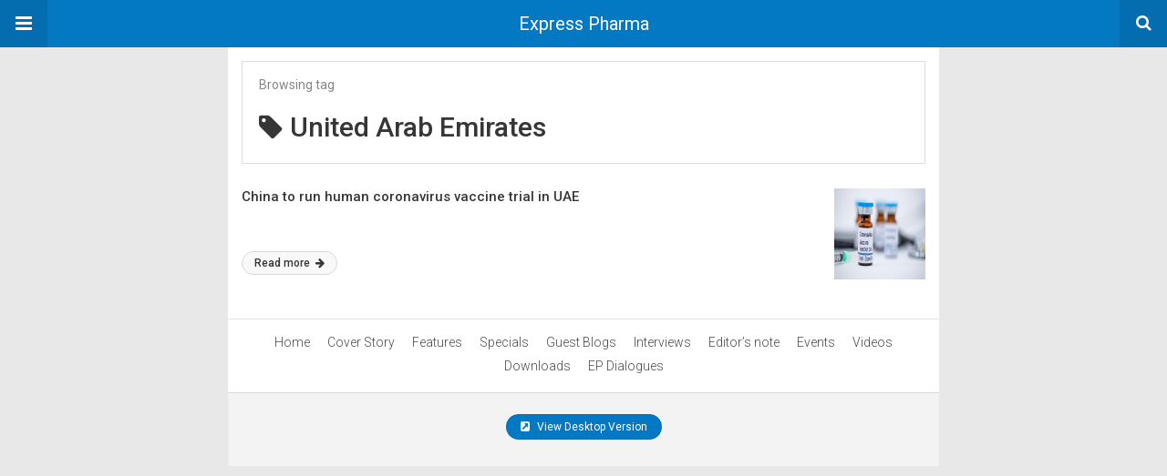

--- FILE ---
content_type: text/html; charset=UTF-8
request_url: https://www.expresspharma.in/amp/tag/united-arab-emirates/
body_size: 9059
content:
<!DOCTYPE html>
<html lang="en-US" amp>
<head>
	<meta charset="utf-8">
	<meta name="viewport" content="width=device-width,minimum-scale=1,maximum-scale=1,initial-scale=1">
	<meta name="theme-color" content="#0379c4">

				<link rel="canonical" href="https://www.expresspharma.in/tag/united-arab-emirates/">
			<title>United Arab Emirates Archives - Express Pharma</title>
<script type="application/ld+json">{
    "@context": "http://schema.org/",
    "@type": "Organization",
    "@id": "#organization",
    "logo": {
        "@type": "ImageObject",
        "url": "https://cdn.expresspharma.in/wp-content/uploads/2021/07/30183502/eplogo-1.webp"
    },
    "url": "https://www.expresspharma.in/",
    "name": "Express Pharma",
    "description": "Express Pharma"
}</script>
<script type="application/ld+json">{
    "@context": "http://schema.org/",
    "@type": "WebSite",
    "name": "Express Pharma",
    "alternateName": "Express Pharma",
    "url": "https://www.expresspharma.in/"
}</script>
<style amp-custom>
*{-webkit-box-sizing:border-box;-moz-box-sizing:border-box;box-sizing:border-box}amp-iframe{max-width:100%;height:auto}

pre{white-space:pre-wrap}.clearfix:after,.clearfix:before{display:table;content:' ';clear:both}.clearfix{zoom:1}.wrap{padding:15px 15px 0;height:100%}.wrap img{max-width:100%}body.body{background:var(--bg-color);font-family:lato;font-weight:400;color:#363636;line-height:1.44;font-size:15px}.better-amp-wrapper{max-width:780px;margin:0 auto;color:var(--text-color);background:var(--content-bg-color)}.amp-image-tag,amp-video{max-width:100%}blockquote,p{margin:0 0 15px}.bold,b,strong{font-weight:700}a{-webkit-transition:all .4s ease;-moz-transition:all .4s ease;-o-transition:all .4s ease;transition:all .4s ease;color:var(--primary-color)}amp-video{height:auto}.strong-label,blockquote{color:#000;font-family:Roboto;font-weight:500;line-height:1.5}blockquote{border:1px solid #e2e2e2;border-width:1px 0;padding:15px 15px 15px 60px;text-align:left;position:relative;clear:both}blockquote p:last-child{margin-bottom:0}blockquote:before{content:"\f10e";font:normal normal normal 14px/1 FontAwesome;color:#d3d3d3;font-size:28px;position:absolute;left:12px;top:17px}.button,.comments-pagination a,.pagination a{padding:6px 15px;border:1px solid #d7d7d7;background:#faf9f9;color:#494949;font-family:Roboto;font-weight:500;font-size:13px;display:inline-block;text-decoration:none;border-radius:33px}.pagination a{padding:0 15px}.comments-pagination{margin:10px 0;color:#adadad;font-size:small}.comments-pagination a{margin-right:5px;padding:5px 15px}.img-holder{position:relative;width:80px;background:center center no-repeat #eee;display:inline-block;float:left;margin-right:15px;margin-bottom:15px;-webkit-background-size:cover;-moz-background-size:cover;-o-background-size:cover;background-size:cover}.img-holder:before{display:block;content:" ";width:100%;padding-top:70%}.content-holder{position:absolute;bottom:16px;left:16px;right:16px}.h1,.h2,.h3,.h4,.h5,.h6,.heading-typo,h1,h2,h3,h4,h5,h6{font-family:Roboto;font-weight:500;margin:15px 0 7px}.heading{font-size:16px;font-weight:700;margin:10px 0}.site-header{height:52px;width:100%;position:relative;margin:0;color:#fff;background:var(--primary-color)}.site-header .branding,.site-header .navbar-search,.site-header .navbar-toggle{color:#fff;position:absolute;top:0;height:52px;font-weight:400;text-align:center}.site-header .branding{display:block;font-size:20px;text-decoration:none;font-family:Roboto,"Open Sans",sans-serif;width:100%;padding:10px 55px;z-index:9;line-height:32px}.site-header .branding .amp-image-tag{display:inline-block}.sticky-nav .site-header{position:fixed;left:0;right:0;top:0;z-index:999;display:block}body.sticky-nav{padding-top:52px}.site-header .navbar-search,.site-header .navbar-toggle{font-size:18px;z-index:99;border:none;background:rgba(0,0,0,.1);line-height:50px;margin:0;padding:0;width:52px;outline:0;cursor:pointer;-webkit-transition:all .6s ease;-moz-transition:all .6s ease;-o-transition:all .6s ease;transition:all .6s ease}.site-header .navbar-search:hover,.site-header .navbar-toggle:hover{background:rgba(0,0,0,.1)}.site-header .navbar-search:focus,.site-header .navbar-toggle:focus{background:rgba(0,0,0,.2)}.site-header .navbar-toggle{font-size:21px;left:0}.site-header .navbar-search{font-size:18px;right:0;line-height:48px}.better-amp-footer{margin:0;background:var(--footer-bg-color)}.better-amp-footer.sticky-footer{position:fixed;bottom:0;left:0;right:0}.better-amp-footer-nav{border-top:1px solid rgba(0,0,0,.1);padding:14px 15px;background:var(--footer-nav-bg-color)}.better-amp-copyright{padding:17px 10px;text-align:center;font-family:Roboto;font-weight:400;color:#494949;border-top:1px solid rgba(0,0,0,.1);font-size:13px}.footer-navigation{list-style:none;margin:0;padding:0;text-align:center}.footer-navigation li{display:inline-block;margin:0 8px 5px}.footer-navigation li li,.footer-navigation ul{display:none}.footer-navigation a{text-decoration:none;color:#494949;font-family:Roboto;font-weight:300;font-size:14px}.footer-navigation .fa{margin-right:5px}.better-amp-main-link{display:block;text-align:center;font-weight:700;margin:6px 0 12px}.better-amp-main-link a{color:#fff;text-decoration:none;padding:0 15px;display:inline-block;border:1px solid rgba(0,0,0,.08);border-radius:33px;line-height:26px;font-size:12px;font-weight:400;background:var(--primary-color)}.better-amp-main-link a .fa{margin-right:5px}.carousel{overflow:hidden}.carousel .carousel-item,.carousel .img-holder{width:205px;float:none;margin:0}.carousel .carousel-item{margin-right:20px;margin-bottom:20px;overflow:hidden;line-height:0}.carousel .carousel-item:last-child{margin-right:0}.carousel .content-holder{position:relative;bottom:auto;right:auto;top:auto;left:auto;background:#f8f8f8;border:1px solid #e2e2e2;border-top-width:0;float:left;white-space:normal;padding:15px;height:100px;width:100%}.carousel .content-holder h3{margin:0;height:64px;overflow:hidden;position:relative}.carousel .content-holder a{line-height:20px;font-size:15px;color:#000;text-decoration:none}.comment-list{margin:14px 0 0}.comment-list,.comment-list ul{list-style:none;padding:0}.comment-list ul ul{padding:0 0 0 30px}.comment-list .comment{position:relative;margin-top:14px;padding-top:14px;border-top:1px solid #f3f3f3}.comment-list>.comment:first-child{margin-top:0}.comment-list li.comment:after{clear:both;content:' ';display:block}.comment .comment-avatar img{border-radius:50%}.comment .column-1{float:left;width:55px}.comment .column-2{padding-left:75px}.comment .comment-content{color:#838383;margin-top:8px;line-height:1.57;font-size:14px}.comment .comment-content p:last-child{margin-bottom:0}.comment .comment-author{font-size:14px;font-weight:700;font-style:normal}.comment .comment-published{margin-left:10px;font-size:12px;color:#a2a2a2;font-style:italic}.btn,.comment .comment-footer .fa,.comment .comment-footer a{font-size:14px;text-decoration:none}.comment .comment-footer a+a{margin-left:10px}.comments-wrapper .button.add-comment{color:#555}.bs-shortcode{margin:0 0 30px}.bs-shortcode .section-heading{margin:0 0 13px}.bs-shortcode .section-heading .other-link{display:none}.entry-content table{border:1px solid #ddd;margin-bottom:30px;width:100%}.btn{display:inline-block;margin-bottom:0;font-weight:400;text-align:center;vertical-align:middle;touch-action:manipulation;cursor:pointer;white-space:nowrap;padding:6px 12px;line-height:1.42857143;border-radius:4px;-webkit-user-select:none;-moz-user-select:none;-ms-user-select:none;user-select:none;color:#fff;background:var(--primary-color)}.btn.active,.btn:active{outline:0;background-image:none;-webkit-box-shadow:inset 0 3px 5px rgba(0,0,0,.125);box-shadow:inset 0 3px 5px rgba(0,0,0,.125)}.btn.disabled,.btn[disabled],fieldset[disabled] .btn{cursor:not-allowed;pointer-events:none;opacity:.65;filter:alpha(opacity=65);-webkit-box-shadow:none;box-shadow:none}.btn-lg{padding:10px 16px;font-size:18px;line-height:1.33;border-radius:6px}.btn-sm,.btn-xs{font-size:12px;line-height:1.5;border-radius:3px}.btn-sm{padding:5px 10px}.btn-xs{padding:1px 5px}.btn-block{display:block;width:100%}.btn-block+.btn-block{margin-top:5px}

.better-amp-sidebar{background:#fff;max-width:350px;min-width:270px;padding-bottom:30px}.better-amp-sidebar .sidebar-container{width:100%}.better-amp-sidebar .close-sidebar{font-size:16px;border:none;color:#fff;position:absolute;top:10px;right:10px;background:0 0;width:32px;height:32px;line-height:32px;text-align:center;padding:0;outline:0;-webkit-transition:all .6s ease;-moz-transition:all .6s ease;-o-transition:all .6s ease;transition:all .6s ease;cursor:pointer}.better-amp-sidebar .close-sidebar:hover{background:rgba(0,0,0,.1)}.sidebar-brand{color:#fff;padding:35px 24px 24px;text-align:center;font-family:Roboto;line-height:2;background:var(--primary-color)}.sidebar-brand .logo .amp-image-tag{display:inline-block;margin:0}.sidebar-brand.type-text{padding-top:50px}.sidebar-brand .brand-name{font-weight:500;font-size:18px}.sidebar-brand .brand-description{font-weight:400;font-size:14px;line-height:1.4;margin-top:4px}.better-amp-sidebar .amp-menu{margin-top:15px}.better-amp-sidebar .social-list-wrapper{margin:17px 0 0}.sidebar-footer{border-top:1px solid rgba(0,0,0,.09);font-family:Roboto;font-size:13px;padding:20px 15px;margin-top:15px;color:#848484;line-height:1.7}.amp-menu div{padding:0}.amp-menu h6,.amp-menu section{-webkit-transition:all .3s ease;-moz-transition:all .3s ease;-o-transition:all .3s ease;transition:all .3s ease}.amp-menu h6[aria-expanded=false]{background:0 0;border:none}.amp-menu section[expanded]{color:#363636;background:#eee;background:rgba(0,0,0,.08);padding-left:10px}.amp-menu section[expanded]>h6{margin-left:-10px;background:0 0}.amp-menu a,.amp-menu h6{color:inherit;font-size:1.3rem;font-weight:300;padding:0;border:none}.amp-menu h6 a{padding:0;margin:0}.amp-menu a,.amp-menu span{color:#565656;padding:10px 0 10px 20px;display:block;position:relative;-webkit-transition:all ease-in-out .22s;transition:all ease-in-out .22s;text-decoration:none;font-size:14px;font-weight:400;font-family:Roboto}.amp-menu a:hover,.amp-menu span:hover{background:rgba(0,0,0,.06)}.amp-menu span:hover>a{background:0 0}.amp-menu span span{padding:0;margin:0;display:inline-block}.amp-menu span span:after{display:none}.amp-menu h6 span:after{position:absolute;right:0;top:0;font-family:FontAwesome;font-size:12px;line-height:38px;content:'\f0dd';color:#363636;-webkit-transition:all .4s ease;-moz-transition:all .4s ease;-o-transition:all .4s ease;transition:all .4s ease;width:40px;text-align:center}.amp-menu section[expanded]>h6 span:after{-webkit-transform:rotate(180deg);tranform:rotate(180deg);top:4px}.amp-menu .menu-item:not(.menu-item-has-children){padding:0}.amp-menu span.menu-item-deep.menu-item-deep{padding:0 0 0 25px}.amp-menu i{font-size:14px;margin-right:5px;margin-top:-3px}

.amp-social-list-wrapper{margin:15px 0}.amp-social-list-wrapper.share-list{border:1px solid #e2e2e2;padding:10px 10px 6px}.amp-social-list-wrapper .number{font-size:12px;font-weight:700;margin:0 0 0 4px;font-family:Arial,"Helvetica Neue",Helvetica,sans-serif;display:inline-block}.amp-social-list-wrapper .post-share-btn{background:#fff;border:1px solid #e2e2e2;line-height:30px;height:30px;display:inline-block;padding:0 10px;border-radius:30px;font-size:12px;color:#4d4d4d;margin-right:8px;margin-bottom:4px;vertical-align:top}.amp-social-list-wrapper .post-share-btn .fa{font-size:14px}.amp-social-list-wrapper .post-share-btn .fa,.amp-social-list-wrapper .post-share-btn .number,.amp-social-list-wrapper .post-share-btn .text{line-height:28px;vertical-align:top}.amp-social-list-wrapper .post-share-btn .text{font-size:12px;margin-left:3px}ul.amp-social-list{list-style:none;margin:0;padding:0;display:inline-block;font-size:0;vertical-align:top}.amp-social-list li{display:inline-block;margin-right:6px;vertical-align:top}.amp-social-list li:last-child{margin-right:0}.amp-social-list .social-item a{color:#fff;min-width:30px;height:30px;overflow:hidden;border-radius:15px;background:#bbb;display:inline-block;text-align:center;vertical-align:middle;font-size:14px;line-height:28px;margin-bottom:5px}.amp-social-list .social-item.has-count a{padding:0 10px}.amp-social-list .social-item.has-count .fa{margin-right:1px}.amp-social-list .fa{vertical-align:middle}.amp-social-list .item-title,.amp-social-list .number:empty{display:none}.amp-social-list .social-item.facebook a{background-color:#2d5f9a}.amp-social-list .social-item.facebook a:hover{background-color:#1b4a82}.amp-social-list .social-item.twitter a{background-color:#53c7ff}.amp-social-list .social-item.twitter a:hover{background-color:#369ed0}.amp-social-list .social-item.google_plus a{background-color:#d93b2b}.amp-social-list .social-item.google_plus a:hover{background-color:#b7291a}.amp-social-list .social-item.pinterest a{background-color:#a41719}.amp-social-list .social-item.pinterest a:hover{background-color:#8c0a0c}.amp-social-list .social-item.linkedin a{background-color:#005182}.amp-social-list .social-item.linkedin a:hover{background-color:#003b5f}.amp-social-list .social-item.email a{background-color:#444}.amp-social-list .social-item.email a:hover{background-color:#2f2f2f}.amp-social-list .social-item.tumblr a{background-color:#3e5a70}.amp-social-list .social-item.tumblr a:hover{background-color:#426283}.amp-social-list .social-item.telegram a{background-color:#179cde}.amp-social-list .social-item.telegram a:hover{background-color:#0f8dde}.amp-social-list .social-item.reddit a{background-color:#ff4500}.amp-social-list .social-item.reddit a:hover{background-color:#dc3c01}.amp-social-list .social-item.stumbleupon a{background-color:#ee4813}.amp-social-list .social-item.stumbleupon a:hover{background-color:#ce3d0f}.amp-social-list .social-item.vk a{background-color:#4c75a3}.amp-social-list .social-item.vk a:hover{background-color:#3e5f84}.amp-social-list .social-item.digg a{background-color:#000}.amp-social-list .social-item.digg a:hover{background-color:#2f2f2f}.amp-social-list .social-item.whatsapp a{background-color:#00e676}.amp-social-list .social-item.whatsapp a:hover{background-color:#00c462}

.archive-page-header{padding:15px 18px 11px;margin:0 0 15px;background:#fff;font-family:Roboto;font-size:25px;font-weight:500;border:1px solid #dcdcdc;position:relative}.archive-page-header .archive-description,.archive-page-header .pre-title{font-size:14px;margin-bottom:3px;font-weight:400;color:#868686}.archive-page-header .archive-title{margin:0;font-size:26px;text-transform:capitalize}.archive-page-header .archive-title .fa{margin-right:10px}.archive-page-header h1{font-size:30px}.archive-page-header h1 .fa{margin-right:8px}

.listing-item .post-title,.listing-item a.post-read-more{font-family:Roboto,sans-serif;color:#363636}.posts-listing{margin-bottom:30px}.listing-item{position:relative}.listing-item .post-title{font-weight:500;font-size:15px;line-height:1.3;margin:0 0 10px}.listing-item .post-title a{color:#363636;text-decoration:none}.listing-item .post-meta{margin-top:15px;font-size:12px}.listing-item .post-meta .post-date .fa{margin-right:3px}.listing-item a.post-read-more{font-weight:500;font-size:12px;text-decoration:none;background:#f9f9f9;border:1px solid #d8d8d8;padding:0 13px;border-radius:33px;display:inline-block;line-height:24px}.listing-item a.post-read-more .fa{margin-left:3px}.listing-item a.post-read-more:hover{border-color:transparent;color:#fff;background:var(--primary-color)}.listing-item .post-excerpt{color:inherit;font-family:Lato,sans-serif;font-weight:200;font-size:14px;line-height:1.4}.listing-item .post-excerpt p:last-child{margin-bottom:0}

.listing-1-item{padding:12px 0;border-bottom:1px solid #e6e6e6;min-height:125px}.listing-1-item:last-child{border-bottom:none;padding-bottom:0}.listing-1-item .post-thumbnail{display:inline-block;float:right;margin-left:15px}.listing-1-item .post-thumbnail .amp-image-tag.amp-image-tag.amp-image-tag{width:100px}.listing-1-item.have-thumbnail a.post-read-more{position:absolute;bottom:18px}.listing-1-item .post-title{max-height:55px;overflow:hidden}

.pagination{line-height:28px;margin:0 0 30px;height:30px}.pagination .nav-links{text-align:center;padding:0;font-family:Roboto;font-weight:400;color:#a2a2a2;font-size:14px}.pagination .nav-links .page-numbers,.pagination h2,.pagination>.screen-reader-text{display:none}.pagination .nav-links .page-numbers.current,.pagination .nav-links .page-numbers.next,.pagination .nav-links .page-numbers.prev{display:inline-block}.pagination .nav-links .page-numbers.next,.pagination .nav-links .page-numbers.prev{padding:0 18px;border:1px solid #d7d7d7;color:#494949;font-family:Roboto;font-weight:500;font-size:13px;display:inline-block;text-decoration:none;background:#f7f7f7;border-radius:33px}.pagination .nav-links .page-numbers.prev{float:left}.pagination .nav-links .page-numbers.next{float:right}.pagination .nav-links .page-numbers.prev .fa{margin-right:7px}.pagination .nav-links .page-numbers.next .fa{margin-left:7px}.pagination .nav-links .page-numbers.current:first-child{float:left}.pagination .newer{float:right}.pagination .older{float:left}

@font-face {
    font-family: "bs-icons";
    src:url("https://www.expresspharma.in/wp-content/themes/publisher/includes/libs/better-framework/assets/fonts/bs-icons.eot");
    src:url("https://www.expresspharma.in/wp-content/themes/publisher/includes/libs/better-framework/assets/fonts/bs-icons.eot?#iefix") format("embedded-opentype"),
    url("https://www.expresspharma.in/wp-content/themes/publisher/includes/libs/better-framework/assets/fonts/bs-icons.woff") format("woff"),
    url("https://www.expresspharma.in/wp-content/themes/publisher/includes/libs/better-framework/assets/fonts/bs-icons.ttf") format("truetype"),
    url("https://www.expresspharma.in/wp-content/themes/publisher/includes/libs/better-framework/assets/fonts/bs-icons.svg#bs-icons") format("svg");
    font-weight: normal;
    font-style: normal;
}

[class^="bsfi-"],
[class*=" bsfi-"] {
    display: inline-block;
    font: normal normal normal 14px/1 "bs-icons";
    font-size: inherit;
    text-rendering: auto;
    -webkit-font-smoothing: antialiased;
    -moz-osx-font-smoothing: grayscale;
}

[class^="bsfii"],
[class*=" bsfii"] {
    font: normal normal normal 14px/1 "bs-icons";
}

/* Icons */
.bsfi-facebook:before {
    content: "\b000";
}
.bsfi-twitter:before {
    content: "\b001";
}
.bsfi-dribbble:before {
    content: "\b002";
}
.bsfi-vimeo:before {
    content: "\b003";
}
.bsfi-rss:before {
    content: "\b004";
}
.bsfi-github:before {
    content: "\b005";
}
.bsfi-vk:before {
    content: "\b006";
}
.bsfi-delicious:before {
    content: "\b007";
}
.bsfi-soundcloud:before {
    content: "\b009";
}
.bsfi-behance:before {
    content: "\b00a";
}
.bsfi-pinterest:before {
    content: "\b00b";
}
.bsfi-vine:before {
    content: "\b00c";
}
.bsfi-steam:before {
    content: "\b00d";
}
.bsfi-flickr:before {
    content: "\b00e";
}
.bsfi-forrst:before {
    content: "\b010";
}
.bsfi-mailchimp:before {
    content: "\b011";
}
.bsfi-tumblr:before {
    content: "\b013";
}
.bsfi-500px:before {
    content: "\b014";
}
.bsfi-members:before {
    content: "\b015";
}
.bsfi-comments:before {
    content: "\b016";
}
.bsfi-posts:before {
    content: "\b017";
}
.bsfi-instagram:before {
    content: "\b018";
}
.bsfi-whatsapp:before {
    content: "\b019";
}
.bsfi-line:before {
    content: "\b01a";
}
.bsfi-blackberry:before {
    content: "\b01b";
}
.bsfi-viber:before {
    content: "\b01c";
}
.bsfi-skype:before {
    content: "\b01d";
}
.bsfi-gplus:before {
    content: "\b01e";
}
.bsfi-telegram:before {
    content: "\b01f";
}
.bsfi-apple:before {
    content: "\b020";
}
.bsfi-android:before {
    content: "\b021";
}
.bsfi-fire-1:before {
    content: "\b022";
}
.bsfi-fire-2:before {
    content: "\b023";
}
.bsfi-publisher:before {
    content: "\b024";
}
.bsfi-betterstudio:before {
    content: "\b025";
}
.bsfi-fire-3:before {
    content: "\b026";
}
.bsfi-fire-4:before {
    content: "\b027";
}
.bsfi-disqus:before {
    content: "\b028";
}
.bsfi-better-amp:before {
    content: "\b029";
}
.bsfi-ok-ru:before {
    content: "\b030";
}
.bsfi-linkedin:before {
    content: "\b012";
}
.bsfi-snapchat:before {
    content: "\b031";
}
.bsfi-comments-1:before {
    content: "\b032";
}
.bsfi-comments-2:before {
    content: "\b033";
}
.bsfi-comments-3:before {
    content: "\b034";
}
.bsfi-calender:before {
    content: "\b035";
}
.bsfi-comments-4:before {
    content: "\b036";
}
.bsfi-comments-5:before {
    content: "\b037";
}
.bsfi-comments-6:before {
    content: "\b038";
}
.bsfi-comments-7:before {
    content: "\b039";
}
.bsfi-quote-1:before {
    content: "\b040";
}
.bsfi-quote-2:before {
    content: "\b041";
}
.bsfi-quote-3:before {
    content: "\b042";
}
.bsfi-quote-4:before {
    content: "\b043";
}
.bsfi-quote-5:before {
    content: "\b044";
}
.bsfi-quote-6:before {
    content: "\b045";
}
.bsfi-quote-7:before {
    content: "\b046";
}
.bsfi-youtube:before {
    content: "\b008";
}
.bsfi-envato:before {
    content: "\b00f";
}
.bsfi-arrow3-n:before {
    content: "\b047";
}
.bsfi-arrow3-s:before {
    content: "\b048";
}
.bsfi-arrow-n:before {
    content: "\b049";
}
.bsfi-arrow-ne:before {
    content: "\b050";
}
.bsfi-arrow-s:before {
    content: "\b051";
}
.bsfi-arrow-se:before {
    content: "\b052";
}
.bsfi-arrow2-n:before {
    content: "\b053";
}
.bsfi-arrow2-s:before {
    content: "\b054";
}
.bsfi-map-marker:before {
    content: "\b055";
}
.bsfi-arrow3-e:before {
    content: "\b056";
}
.bsfi-arrow-e:before {
    content: "\b057";
}
.bsfi-arrow-up-down:before {
    content: "\b058";
}
.bsfi-arrow2-e:before {
    content: "\b059";
}
.bsfi-arrow-left-right:before {
    content: "\b060";
}
.bsfi-bell:before {
    content: "\b061";
}
.bsfi-facebook-messenger:before {
    content: "\b062";
}
.bsfi-aparat:before {
    content: "\b063";
}


/* alias */
.bsfi-google:before {
    content: "\b01e";
}
.bsfi-bbm:before {
    content: "\b01b";
}
.bsfi-appstore:before {
    content: "\b020";
}
.bsfi-bs:before {
    content: "\b025";
}
.bsfi-ok_ru:before {
    content: "\b030";
}
.bsfi-fb-messenger:before {
    content: "\b062";
}


	:root{
		--primary-color: #0379c4;
		--text-color: #363636;
		--bg-color: #e8e8e8;
		--content-bg-color:#ffffff;
		--footer-bg-color:#f3f3f3;
		--footer-nav-bg-color:#ffffff;
	}
	


</style><link rel='stylesheet' id='font-awesome-css' href='https://maxcdn.bootstrapcdn.com/font-awesome/4.7.0/css/font-awesome.min.css?ver=6.9' type='text/css' media='all' />
<link rel='stylesheet' id='google-fonts-css' href='https://fonts.googleapis.com/css?family=Lato%3A400%2C600%7CRoboto%3A300%2C400%2C500%2C700&#038;ver=6.9' type='text/css' media='all' />
<script type="text/javascript" async src="https://cdn.ampproject.org/v0.js" id="ampproject-js"></script>
<script type="text/javascript" custom-element=amp-sidebar async src="https://cdn.ampproject.org/v0/amp-sidebar-0.1.js" id="amp-sidebar-js"></script>
<style amp-boilerplate>body{-webkit-animation:-amp-start 8s steps(1,end) 0s 1 normal both;-moz-animation:-amp-start 8s steps(1,end) 0s 1 normal both;-ms-animation:-amp-start 8s steps(1,end) 0s 1 normal both;animation:-amp-start 8s steps(1,end) 0s 1 normal both}@-webkit-keyframes -amp-start{from{visibility:hidden}to{visibility:visible}}@-moz-keyframes -amp-start{from{visibility:hidden}to{visibility:visible}}@-ms-keyframes -amp-start{from{visibility:hidden}to{visibility:visible}}@-o-keyframes -amp-start{from{visibility:hidden}to{visibility:visible}}@keyframes -amp-start{from{visibility:hidden}to{visibility:visible}}</style><noscript><style amp-boilerplate>body{-webkit-animation:none;-moz-animation:none;-ms-animation:none;animation:none}</style></noscript></head>
<body class="archive tag tag-united-arab-emirates tag-42610 wp-theme-publisher wp-child-theme-publisher-child body sticky-nav tribe-no-js page-template-publisher-child-theme bs-theme bs-publisher bs-publisher-world-news active-light-box active-top-line ltr close-rh page-layout-2-col page-layout-2-col-right full-width active-sticky-sidebar main-menu-sticky-smart main-menu-full-width active-ajax-search  bs-show-ha bs-show-ha-b wpb-js-composer js-comp-ver-6.7.0 vc_responsive bs-ll-d">
<amp-sidebar id="better-ampSidebar" class="better-amp-sidebar" layout="nodisplay" side="left">
	<div class="sidebar-container">

		<button on="tap:better-ampSidebar.close" class="close-sidebar" tabindex="11" role="button">
			<i class="fa fa-caret-left" aria-hidden="true"></i>
		</button>

		<div class="sidebar-brand type-logo">

							<div class="logo">
					<amp-img src="https://cdn.expresspharma.in/wp-content/uploads/2019/06/23193859/logo.png" width="186" height="90" alt="Express Pharma - Express Pharma" class=" amp-image-tag" sizes="(min-width: 186px) 186px, 100vw"></amp-img>				</div>
			
			<div class="brand-name">
				Express Pharma			</div>

			
		</div>

				<div class="sidebar-footer">
			<div class="amp-social-list-wrapper">
	<ul class="amp-social-list clearfix">
					<li class="social-item facebook">
				<a href="#" target="_blank">
					<i class="fa fa-facebook"></i>
					<span class="item-title">facebook</span>
				</a>
			</li>
						<li class="social-item twitter">
				<a href="#" target="_blank">
					<i class="fa fa-twitter"></i>
					<span class="item-title">twitter</span>
				</a>
			</li>
						<li class="social-item google_plus">
				<a href="#" target="_blank">
					<i class="fa fa-google-plus"></i>
					<span class="item-title">google_plus</span>
				</a>
			</li>
						<li class="social-item email">
				<a href="mailto://#" target="_blank">
					<i class="fa fa-envelope-open"></i>
					<span class="item-title">Email</span>
				</a>
			</li>
			</ul>
</div>
		</div>

	</div>
</amp-sidebar>
<div class="better-amp-wrapper">
	<header itemscope itemtype="https://schema.org/WPHeader" class="site-header">
					<button class="fa fa-bars navbar-toggle" on="tap:better-ampSidebar.toggle" tabindex="10" role="button"></button>
				<a href="https://www.expresspharma.in/amp" class="branding text-logo ">
		Express Pharma	</a>
				<a href="https://www.expresspharma.in/amp?s" class="navbar-search"><i class="fa fa-search" aria-hidden="true"></i>
			</a>
				</header><!-- End Main Nav -->
		<div class="wrap">
<header class="archive-page-header have-icon pre_title">
	<p class="pre-title">Browsing tag</p><h1><i class="fa fa-tag"></i>United Arab Emirates</h1></header>
<div class="posts-listing posts-listing-1">
			<article class="listing-item listing-1-item clearfix post-421438 post type-post status-publish format-standard has-post-thumbnail  category-covid19-updates category-latest-updates tag-china-national-biotec-group tag-coronavirus-vaccine-clinical-trial tag-covid-19-vaccine tag-united-arab-emirates have-thumbnail clearfx">

							<div class="post-thumbnail">
					<a href="https://www.expresspharma.in/amp/china-to-run-human-coronavirus-vaccine-trial-in-uae/">
						<amp-img width="100" height="100" src="https://cdn.expresspharma.in/wp-content/uploads/2020/06/03143119/Vaccine-corona-2.jpg" class="attachment-better-amp-small size-better-amp-small wp-post-image" alt="" srcset="https://cdn.expresspharma.in/wp-content/uploads/2020/06/03143119/Vaccine-corona-2.jpg 150w, https://cdn.expresspharma.in/wp-content/uploads/2020/06/03143119/Vaccine-corona-2.jpg 100w" sizes="(max-width: 100px) 100vw, 100px"></amp-img>					</a>
				</div>
			
			<h3 class="post-title">
				<a href="https://www.expresspharma.in/amp/china-to-run-human-coronavirus-vaccine-trial-in-uae/">
					China to run human coronavirus vaccine trial in UAE				</a>
			</h3>

			<a class="post-read-more" href="https://www.expresspharma.in/amp/china-to-run-human-coronavirus-vaccine-trial-in-uae/">
				Read more				<i class="fa fa-arrow-right" aria-hidden="true"></i>
			</a>

		</article>
		</div>
</div> <!-- /wrap -->

<footer class="better-amp-footer ">
	<div class="better-amp-footer-nav"><ul id="menu-main-menu" class="footer-navigation"><li id="menu-item-412131" class="menu-item menu-item-type-post_type menu-item-object-page menu-item-has-children menu-item-412131"><a href="https://www.expresspharma.in/amp/">Home</a>
<ul class="sub-menu">
	<li id="menu-item-412150" class="menu-item menu-item-type-taxonomy menu-item-object-category menu-item-412150"><a href="https://www.expresspharma.in/amp/category/drug-approvals/">Drug approvals</a></li>
	<li id="menu-item-421398" class="menu-item menu-item-type-taxonomy menu-item-object-category menu-item-421398"><a href="https://www.expresspharma.in/amp/category/nutraceuticals/">Nutraceuticals</a></li>
	<li id="menu-item-443720" class="menu-item menu-item-type-taxonomy menu-item-object-category menu-item-443720"><a href="https://www.expresspharma.in/amp/category/pharma-it/">Pharma IT</a></li>
	<li id="menu-item-412144" class="menu-item menu-item-type-taxonomy menu-item-object-category menu-item-412144"><a href="https://www.expresspharma.in/amp/category/regulations-policies/">Policies</a></li>
	<li id="menu-item-412145" class="menu-item menu-item-type-taxonomy menu-item-object-category menu-item-412145"><a href="https://www.expresspharma.in/amp/category/technology/">Technology</a></li>
	<li id="menu-item-412142" class="menu-item menu-item-type-taxonomy menu-item-object-category menu-item-412142"><a href="https://www.expresspharma.in/amp/category/pharma-logistics/">Logistics</a></li>
	<li id="menu-item-412151" class="menu-item menu-item-type-taxonomy menu-item-object-category menu-item-412151"><a href="https://www.expresspharma.in/amp/category/hr/">HR</a></li>
	<li id="menu-item-412148" class="menu-item menu-item-type-taxonomy menu-item-object-category menu-item-412148"><a href="https://www.expresspharma.in/amp/category/biotech/">Biotech</a></li>
	<li id="menu-item-417857" class="menu-item menu-item-type-taxonomy menu-item-object-category menu-item-417857"><a href="https://www.expresspharma.in/amp/category/startup-corner/">Startup Corner</a></li>
	<li id="menu-item-417856" class="menu-item menu-item-type-taxonomy menu-item-object-category menu-item-417856"><a href="https://www.expresspharma.in/amp/category/business-strategies/">Business Strategies</a></li>
	<li id="menu-item-412147" class="menu-item menu-item-type-taxonomy menu-item-object-category menu-item-412147"><a href="https://www.expresspharma.in/amp/category/ayush/">AYUSH</a></li>
	<li id="menu-item-417853" class="menu-item menu-item-type-custom menu-item-object-custom menu-item-has-children menu-item-417853"><a>More</a>
	<ul class="sub-menu">
		<li id="menu-item-412149" class="menu-item menu-item-type-taxonomy menu-item-object-category menu-item-412149"><a href="https://www.expresspharma.in/amp/category/deals/">Deals</a></li>
		<li id="menu-item-412141" class="menu-item menu-item-type-taxonomy menu-item-object-category menu-item-412141"><a href="https://www.expresspharma.in/amp/category/research/">Research</a></li>
		<li id="menu-item-412146" class="menu-item menu-item-type-taxonomy menu-item-object-category menu-item-412146"><a href="https://www.expresspharma.in/amp/category/thought-leadership/">Leadership</a></li>
		<li id="menu-item-412143" class="menu-item menu-item-type-taxonomy menu-item-object-category menu-item-412143"><a href="https://www.expresspharma.in/amp/category/infrastructure/">Infrastructure</a></li>
		<li id="menu-item-412152" class="menu-item menu-item-type-taxonomy menu-item-object-category menu-item-412152"><a href="https://www.expresspharma.in/amp/category/marketing/">Marketing</a></li>
	</ul>
</li>
</ul>
</li>
<li id="menu-item-412093" class="menu-item menu-item-type-taxonomy menu-item-object-category menu-item-412093"><a href="https://www.expresspharma.in/amp/category/cover-story/">Cover Story</a></li>
<li id="menu-item-412138" class="menu-item menu-item-type-taxonomy menu-item-object-category menu-item-412138"><a href="https://www.expresspharma.in/amp/category/features/">Features</a></li>
<li id="menu-item-412092" class="menu-item menu-item-type-custom menu-item-object-custom menu-item-has-children menu-item-412092"><a href="#">Specials</a>
<ul class="sub-menu">
	<li id="menu-item-416991" class="menu-item menu-item-type-taxonomy menu-item-object-category menu-item-416991"><a href="https://www.expresspharma.in/amp/category/pharma-outlook-2020/">Pharma Outlook 2020</a></li>
	<li id="menu-item-412101" class="menu-item menu-item-type-taxonomy menu-item-object-category menu-item-412101"><a href="https://www.expresspharma.in/amp/category/packaging-special/">Packaging Special</a></li>
	<li id="menu-item-412102" class="menu-item menu-item-type-taxonomy menu-item-object-category menu-item-412102"><a href="https://www.expresspharma.in/amp/category/pharma-technology-review/">Pharma Technology Review</a></li>
	<li id="menu-item-412103" class="menu-item menu-item-type-taxonomy menu-item-object-category menu-item-412103"><a href="https://www.expresspharma.in/amp/category/cphi-india/">CPHI India</a></li>
	<li id="menu-item-412104" class="menu-item menu-item-type-taxonomy menu-item-object-category menu-item-412104"><a href="https://www.expresspharma.in/amp/category/p-mec-india/">P Mec India</a></li>
	<li id="menu-item-412105" class="menu-item menu-item-type-taxonomy menu-item-object-category menu-item-412105"><a href="https://www.expresspharma.in/amp/category/ipc/">IPC</a></li>
	<li id="menu-item-412106" class="menu-item menu-item-type-taxonomy menu-item-object-category menu-item-412106"><a href="https://www.expresspharma.in/amp/category/lab-next/">Lab Next</a></li>
	<li id="menu-item-412107" class="menu-item menu-item-type-taxonomy menu-item-object-category menu-item-412107"><a href="https://www.expresspharma.in/amp/category/west-bengal-pharma-review/">West Bengal Pharma Review</a></li>
	<li id="menu-item-412108" class="menu-item menu-item-type-taxonomy menu-item-object-category menu-item-412108"><a href="https://www.expresspharma.in/amp/category/pharma-logistics/">Logistics</a></li>
	<li id="menu-item-412109" class="menu-item menu-item-type-taxonomy menu-item-object-category menu-item-412109"><a href="https://www.expresspharma.in/amp/category/cleanroom/">CLEANROOM</a></li>
	<li id="menu-item-412110" class="menu-item menu-item-type-taxonomy menu-item-object-category menu-item-412110"><a href="https://www.expresspharma.in/amp/category/pharma-proandpack-expo/">Pharma ProandPack Expo</a></li>
	<li id="menu-item-412111" class="menu-item menu-item-type-taxonomy menu-item-object-category menu-item-412111"><a href="https://www.expresspharma.in/amp/category/baddi-special/">Baddi Special</a></li>
	<li id="menu-item-412112" class="menu-item menu-item-type-taxonomy menu-item-object-category menu-item-412112"><a href="https://www.expresspharma.in/amp/category/infrastructure/">Infrastructure</a></li>
	<li id="menu-item-412113" class="menu-item menu-item-type-taxonomy menu-item-object-category menu-item-412113"><a href="https://www.expresspharma.in/amp/category/cphi-india/">CPHI India</a></li>
</ul>
</li>
<li id="menu-item-412095" class="menu-item menu-item-type-taxonomy menu-item-object-category menu-item-412095"><a href="https://www.expresspharma.in/amp/category/guest-blogs/">Guest Blogs</a></li>
<li id="menu-item-412139" class="menu-item menu-item-type-taxonomy menu-item-object-category menu-item-412139"><a href="https://www.expresspharma.in/amp/category/interviews/">Interviews</a></li>
<li id="menu-item-412096" class="menu-item menu-item-type-taxonomy menu-item-object-category menu-item-412096"><a href="https://www.expresspharma.in/amp/category/editors-note/">Editor&rsquo;s note</a></li>
<li id="menu-item-412097" class="menu-item menu-item-type-taxonomy menu-item-object-category menu-item-has-children menu-item-412097"><a href="https://www.expresspharma.in/amp/category/events/">Events</a>
<ul class="sub-menu">
	<li id="menu-item-424445" class="menu-item menu-item-type-custom menu-item-object-custom menu-item-424445"><a href="https://www.expresspharma.in/amp/events/">Upcoming Events</a></li>
	<li id="menu-item-439535" class="menu-item menu-item-type-taxonomy menu-item-object-category menu-item-439535"><a href="https://www.expresspharma.in/amp/category/events/event-listings/">Event Listings</a></li>
</ul>
</li>
<li id="menu-item-412098" class="menu-item menu-item-type-taxonomy menu-item-object-category menu-item-has-children menu-item-412098"><a href="https://www.expresspharma.in/amp/category/pharma-videos/">Videos</a>
<ul class="sub-menu">
	<li id="menu-item-428868" class="menu-item menu-item-type-taxonomy menu-item-object-category menu-item-has-children menu-item-428868"><a href="https://www.expresspharma.in/amp/category/pharma-videos/event-videos/">Event Videos</a>
	<ul class="sub-menu">
		<li id="menu-item-436351" class="menu-item menu-item-type-taxonomy menu-item-object-category menu-item-436351"><a href="https://www.expresspharma.in/amp/category/pharma-videos/event-videos/adl-conclave/">ADL Conclave</a></li>
		<li id="menu-item-455449" class="menu-item menu-item-type-taxonomy menu-item-object-category menu-item-455449"><a href="https://www.expresspharma.in/amp/category/pharma-videos/event-videos/bli-conclave/">BLI Conclave</a></li>
		<li id="menu-item-455647" class="menu-item menu-item-type-taxonomy menu-item-object-category menu-item-455647"><a href="https://www.expresspharma.in/amp/category/pharma-videos/event-videos/injectable-innovations-conclave/">Injectable Innovations Conclave</a></li>
		<li id="menu-item-434138" class="menu-item menu-item-type-taxonomy menu-item-object-category menu-item-434138"><a href="https://www.expresspharma.in/amp/category/pharma-videos/event-videos/fdd-conclave/">FDD Conclave</a></li>
		<li id="menu-item-428869" class="menu-item menu-item-type-taxonomy menu-item-object-category menu-item-428869"><a href="https://www.expresspharma.in/amp/category/pharma-videos/event-videos/ppl-conclave/">PPL Conclave</a></li>
		<li id="menu-item-448253" class="menu-item menu-item-type-taxonomy menu-item-object-category menu-item-448253"><a href="https://www.expresspharma.in/amp/category/pharma-videos/event-videos/pharma-mdscm/">Pharma &amp; Med Devices Supply Chain Conclave</a></li>
		<li id="menu-item-452556" class="menu-item menu-item-type-taxonomy menu-item-object-category menu-item-452556"><a href="https://www.expresspharma.in/amp/category/pharma-videos/pli-conclave/">PLI Conclave</a></li>
		<li id="menu-item-450753" class="menu-item menu-item-type-custom menu-item-object-custom menu-item-has-children menu-item-450753"><a href="https://www.expresspharma.in/amp/category/pharma-videos/event-videos/">Pharma Summits</a>
		<ul class="sub-menu">
			<li id="menu-item-444606" class="menu-item menu-item-type-taxonomy menu-item-object-category menu-item-444606"><a href="https://www.expresspharma.in/amp/category/pharma-videos/event-videos/ahmedabad-pharma-summit/">Ahmedabad Pharma Summit</a></li>
			<li id="menu-item-449953" class="menu-item menu-item-type-taxonomy menu-item-object-category menu-item-449953"><a href="https://www.expresspharma.in/amp/category/pharma-videos/event-videos/aurangabad-pharma-summit/">Aurangabad Pharma Summit</a></li>
			<li id="menu-item-448886" class="menu-item menu-item-type-taxonomy menu-item-object-category menu-item-448886"><a href="https://www.expresspharma.in/amp/category/pharma-videos/event-videos/bengaluru-pharma-summit/">Bengaluru Pharma Summit</a></li>
			<li id="menu-item-445691" class="menu-item menu-item-type-taxonomy menu-item-object-category menu-item-445691"><a href="https://www.expresspharma.in/amp/category/pharma-videos/event-videos/chandigarh-pharma-summit/">Chandigarh Pharma Summit</a></li>
			<li id="menu-item-451414" class="menu-item menu-item-type-taxonomy menu-item-object-category menu-item-451414"><a href="https://www.expresspharma.in/amp/category/pharma-videos/event-videos/chennai-pharma-summit/">Chennai Pharma Summit</a></li>
			<li id="menu-item-443610" class="menu-item menu-item-type-taxonomy menu-item-object-category menu-item-443610"><a href="https://www.expresspharma.in/amp/category/pharma-videos/event-videos/daman-pharma-summit/">Daman Pharma Summit</a></li>
			<li id="menu-item-441580" class="menu-item menu-item-type-taxonomy menu-item-object-category menu-item-441580"><a href="https://www.expresspharma.in/amp/category/pharma-videos/event-videos/goa-pharma/">Goa Pharma Summit</a></li>
			<li id="menu-item-445553" class="menu-item menu-item-type-taxonomy menu-item-object-category menu-item-445553"><a href="https://www.expresspharma.in/amp/category/pharma-videos/event-videos/indore-pharma-summit/">Indore Pharma Summit</a></li>
			<li id="menu-item-442044" class="menu-item menu-item-type-taxonomy menu-item-object-category menu-item-442044"><a href="https://www.expresspharma.in/amp/category/pharma-videos/event-videos/sikkim-pharma/">Sikkim Pharma Summit</a></li>
			<li id="menu-item-450754" class="menu-item menu-item-type-taxonomy menu-item-object-category menu-item-450754"><a href="https://www.expresspharma.in/amp/category/pharma-videos/event-videos/vadodara-ps/">Vadodara Pharma Summit</a></li>
			<li id="menu-item-438860" class="menu-item menu-item-type-taxonomy menu-item-object-category menu-item-438860"><a href="https://www.expresspharma.in/amp/category/pharma-videos/event-videos/vizagpharma/">Vizag Pharma Summit</a></li>
		</ul>
</li>
		<li id="menu-item-433063" class="menu-item menu-item-type-taxonomy menu-item-object-category menu-item-433063"><a href="https://www.expresspharma.in/amp/category/pharma-videos/event-videos/pharma-labnext-conclave/">Pharma LabNext Conclave</a></li>
	</ul>
</li>
	<li id="menu-item-446661" class="menu-item menu-item-type-taxonomy menu-item-object-category menu-item-446661"><a href="https://www.expresspharma.in/amp/category/pharma-videos/regulatory-watch/">Regulatory Watch</a></li>
	<li id="menu-item-443852" class="menu-item menu-item-type-taxonomy menu-item-object-category menu-item-has-children menu-item-443852"><a href="https://www.expresspharma.in/amp/category/pharma-videos/expert-speak/nutrifytoday-boardroom-series/">NutrifyToday Boardroom Series</a>
	<ul class="sub-menu">
		<li id="menu-item-447689" class="menu-item menu-item-type-taxonomy menu-item-object-category menu-item-447689"><a href="https://www.expresspharma.in/amp/category/pharma-videos/expert-speak/nutrifytoday-boardroom-series/growth-guardians/">Growth Guardians</a></li>
	</ul>
</li>
	<li id="menu-item-434272" class="menu-item menu-item-type-taxonomy menu-item-object-category menu-item-has-children menu-item-434272"><a href="https://www.expresspharma.in/amp/category/pharma-videos/expert-speak/">Expert Speak</a>
	<ul class="sub-menu">
		<li id="menu-item-443733" class="menu-item menu-item-type-taxonomy menu-item-object-category menu-item-443733"><a href="https://www.expresspharma.in/amp/category/pharma-videos/womens-day/">Women&rsquo;s Day</a></li>
		<li id="menu-item-416875" class="menu-item menu-item-type-taxonomy menu-item-object-category menu-item-416875"><a href="https://www.expresspharma.in/amp/category/pharma-videos/get-updated-series/">Get Updated! Series</a></li>
	</ul>
</li>
	<li id="menu-item-445976" class="menu-item menu-item-type-taxonomy menu-item-object-category menu-item-445976"><a href="https://www.expresspharma.in/amp/category/pharma-videos/exclusive-interviews/">Exclusive Interviews</a></li>
	<li id="menu-item-419220" class="menu-item menu-item-type-taxonomy menu-item-object-category menu-item-419220"><a href="https://www.expresspharma.in/amp/category/pharma-videos/webinar-videos/">Webinars</a></li>
</ul>
</li>
<li id="menu-item-439710" class="menu-item menu-item-type-taxonomy menu-item-object-category menu-item-439710"><a href="https://www.expresspharma.in/amp/category/downloads/">Downloads</a></li>
<li id="menu-item-453092" class="menu-item menu-item-type-taxonomy menu-item-object-category menu-item-has-children menu-item-453092"><a href="https://www.expresspharma.in/amp/category/epdialogues-podcast/">EP Dialogues</a>
<ul class="sub-menu">
	<li id="menu-item-453093" class="menu-item menu-item-type-post_type menu-item-object-post menu-item-453093"><a href="https://www.expresspharma.in/amp/episode-1-ep-dialogues/">Episode 1</a></li>
	<li id="menu-item-453094" class="menu-item menu-item-type-post_type menu-item-object-post menu-item-453094"><a href="https://www.expresspharma.in/amp/episode-2-ep-dialogues/">Episode 2</a></li>
</ul>
</li>
</ul></div>	<div class="better-amp-copyright">
					<div class="better-amp-main-link">
				<a href="https://www.expresspharma.in/tag/united-arab-emirates/"><i class="fa fa-external-link-square"></i> View Desktop Version				</a>
			</div>
				</div>

	
</footer>
</div>

</body></html>
</body>
</html>
<!-- Dynamic page generated in 0.339 seconds. -->
<!-- Cached page generated by WP-Super-Cache on 2026-01-21 17:14:18 -->

<!-- Compression = gzip -->